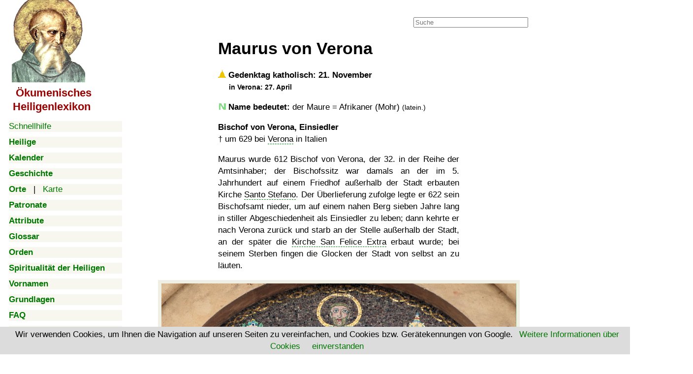

--- FILE ---
content_type: text/html; charset=utf-8
request_url: https://www.google.com/recaptcha/api2/aframe
body_size: 249
content:
<!DOCTYPE HTML><html><head><meta http-equiv="content-type" content="text/html; charset=UTF-8"></head><body><script nonce="DyetlNHhAhuZnD5AwZM2lQ">/** Anti-fraud and anti-abuse applications only. See google.com/recaptcha */ try{var clients={'sodar':'https://pagead2.googlesyndication.com/pagead/sodar?'};window.addEventListener("message",function(a){try{if(a.source===window.parent){var b=JSON.parse(a.data);var c=clients[b['id']];if(c){var d=document.createElement('img');d.src=c+b['params']+'&rc='+(localStorage.getItem("rc::a")?sessionStorage.getItem("rc::b"):"");window.document.body.appendChild(d);sessionStorage.setItem("rc::e",parseInt(sessionStorage.getItem("rc::e")||0)+1);localStorage.setItem("rc::h",'1769036872396');}}}catch(b){}});window.parent.postMessage("_grecaptcha_ready", "*");}catch(b){}</script></body></html>

--- FILE ---
content_type: application/javascript; charset=utf-8
request_url: https://fundingchoicesmessages.google.com/f/AGSKWxWmRd6_Ug8Dln8xH0NEtWZ3PVjQMj3COlIztws6Wl8AY7A3m_jTDf9wnw5oAIwWNtSaSWNQq3NA240XQ6o4WkJXjS5E7VDrQ1S3JeAJ4APrvp5MZ1oS_IWv9ZQ-7wCqZNk1N7_WrUje_VnlMa-DLeVM1_uFdbD9QJ24heRkqH86uoM4_vTc01sT8pIT/_/livejasmin..streamads._120_600./systemad_&adnet=
body_size: -1289
content:
window['42c57024-30dc-48ec-a864-da4bb3701fa2'] = true;

--- FILE ---
content_type: text/javascript; charset=utf-8
request_url: https://www.heiligenlexikon.de/Tools/gms_gaswitch-v200.js
body_size: 2320
content:
/*gms_gaswitch-v200.js
Benutzerdefinierter Opt-Out-Schalter f. Google Analytics
Version: 2.00.1
Datum: 02.01.2014
www.gandke.de
Infos siehe http://www.gandke.de/analytics-opt-out-download.html
*/

var gmsGAOptState = 'undefined';
var gmsGAOptExpdate = new Date();
gmsGAOptExpdate.setDate(gmsGAOptExpdate.getDate()+365);

function getCookie(value) {
    var dc = document.cookie;
    var prefix = value + "=";
    var begin = dc.indexOf("; " + prefix);
    if (begin == -1) {
    begin = dc.indexOf(prefix);
    if (begin != 0) return null;
    } else {
    begin += 2;
    }
    var end = document.cookie.indexOf(";", begin);
    if (end == -1) {
    end = dc.length;
    }
    return dc.substring(begin + prefix.length, end);
}

//Benutzerauswahl im Cookie f. 1 Jahr speichern:
function gmsSwitchGAActive(s, domain) {
  if (s == true)
    document.cookie = 'gmsGAOptOut=false;expires='+gmsGAOptExpdate.toGMTString()+';path=/'+( ( domain ) ? ";domain=" + domain : "" );
  else {  
    document.cookie = 'gmsGAOptOut=true;expires='+gmsGAOptExpdate.toGMTString()+';path=/'+( ( domain ) ? ";domain=" + domain : "" );
  } 
  return true;
}

//Abruf des akt. Zustands des Trackings aus Cookie oder als gespeichertes Ergebnis
function gmsGATrackingActive()
{
   if (gmsGAOptState == "undefined") {
     var gmsGAOptOut = getCookie("gmsGAOptOut");
     if ((gmsGAOptOut != null) && (gmsGAOptOut == 'true')) { 
       gmsGAOptState =  'disabled'
     } else {
       gmsGAOptState =  'active';
     } 
   }
   return (gmsGAOptState != 'disabled') ;  
}

//Zuweisung des Klickevents und Setzen der Checkbox je nach Benutzerauswahl
function gmsInitGASwitch(s, domain) {
   var cbox = null;
   if (s != "") cbox = document.getElementById(s);
   if (cbox != null) {
     cbox.checked = gmsGATrackingActive();
     cbox.onclick = function (){ gmsSwitchGAActive(this.checked, domain);};  
     return true;
   }
}     

function initGaDummy() {
  ga = new Function("p1", "p2", "p3", "p4", "p5", "p6", "p7", "p8", "return true;");
}

function doStdTracking(prop, domain) {
  (function(i,s,o,g,r,a,m){i['GoogleAnalyticsObject']=r;i[r]=i[r]||function(){
  (i[r].q=i[r].q||[]).push(arguments)},i[r].l=1*new Date();a=s.createElement(o),
  m=s.getElementsByTagName(o)[0];a.async=1;a.src=g;m.parentNode.insertBefore(a,m)
  })(window,document,'script','//www.google-analytics.com/analytics.js','ga');
  ga('create', prop, domain);
  ga('set', 'anonymizeIp', true);
  ga('send', 'pageview');
}
